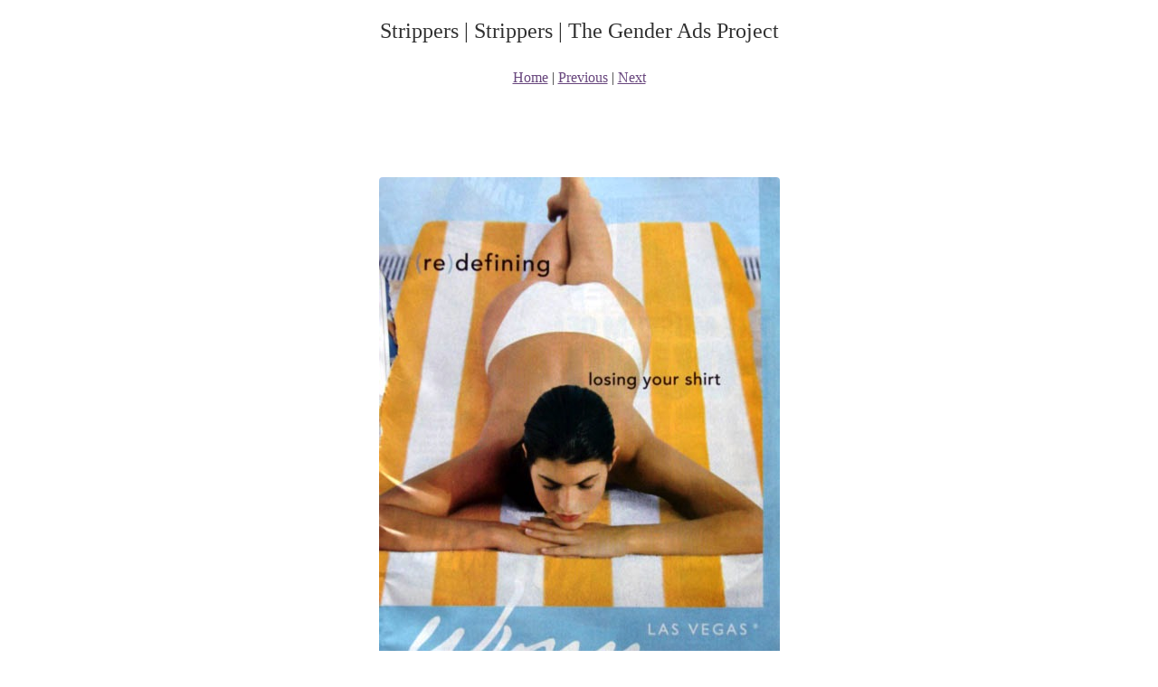

--- FILE ---
content_type: text/html
request_url: http://genderads.com/styled-7/photos-3/files/page5-1032-full.html
body_size: 599
content:

<!DOCTYPE html PUBLIC "-//W3C//DTD XHTML 1.0 Strict//EN" "http://www.w3.org/TR/xhtml1/DTD/xhtml1-strict.dtd">
<html xmlns="http://www.w3.org/1999/xhtml">

	<head>
		<meta http-equiv="content-type" content="text/html; charset=utf-8" />
		<meta name="generator" content="RapidWeaver" />
		<link rel="stylesheet" type="text/css" href="../../../rw_common/themes/tesla_pro/consolidated.css" /><script type="text/javascript" src="../../../rw_common/themes/tesla_pro/js/toggles/photo_album_lightbox.js"></script><script type="text/javascript" src="../../../rw_common/themes/tesla_pro/js/banner/custom_banner_1.js"></script><script type="text/javascript" src="../../../rw_common/themes/tesla_pro/js/sidebar/sidebar_hidden.js"></script><script type="text/javascript" src="../../../rw_common/themes/tesla_pro/javascript.js"></script>
		<title>Strippers | Strippers | The Gender Ads Project</title>
	</head>

	<body class="photo-background">
	
		<div class="photo-navigation">
			<p class="photo-title">Strippers | Strippers | The Gender Ads Project</p>
			<p class="photo-caption"></p>
			<p class="photo-links"><a href="../index.html">Home</a> | <a href="page5-1031-full.html">Previous</a> | <a href="page5-1033-full.html">Next</a></p>
		</div>
		
		<img class="photo-frame" src="page5-1032-full.jpg" alt="Loading Image" width="443" height="637"/>
			
		
			
	</body>

</html>

--- FILE ---
content_type: text/javascript
request_url: http://genderads.com/rw_common/themes/tesla_pro/js/banner/custom_banner_1.js
body_size: 194
content:
elixir.customBannerBackground = {};
elixir.customBannerBackground = (function() {
    var jQuery = elixir.jQuery;
    var $ = jQuery;
	var $elixir = jQuery.noConflict();

	function customBannerBackgroundFunction() {
		$('header').addClass('banner1');
	}
	
	$(document).ready(function() {
		customBannerBackgroundFunction();
	});	
	
})(elixir.customBannerBackground);